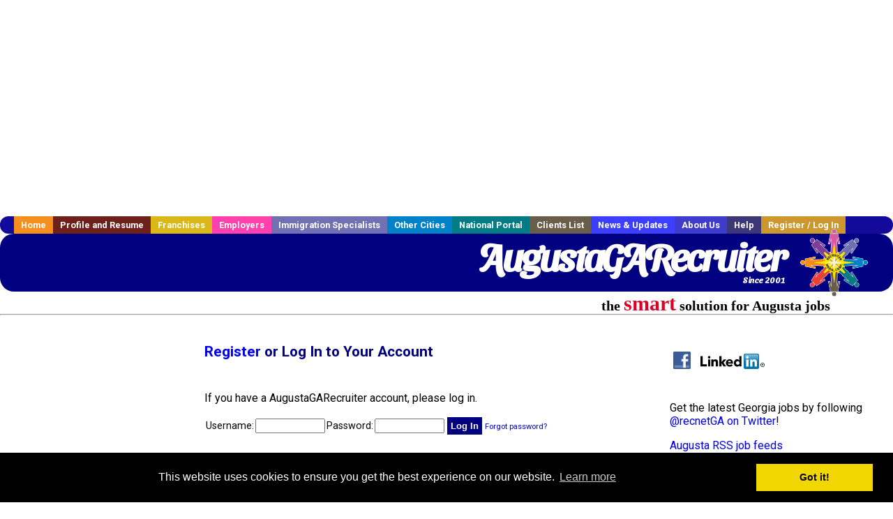

--- FILE ---
content_type: text/html; charset=UTF-8
request_url: https://www.augustagarecruiter.com/members.php?
body_size: 7544
content:
<!DOCTYPE HTML PUBLIC "-//W3C//DTD HTML 4.01 Transitional//EN">
<html>
    <head>
    <title>Augusta  Jobs, Augusta Georgia  jobs, Augusta  jobs</title>
    <meta name="keywords" content="Augusta  Jobs, Augusta Georgia  jobs, Augusta  recruiter">
    <meta name="description" content="Augusta  Jobs, Augusta Georgia  jobs, Augusta  jobs">

    <meta name="viewport" content="width=device-width, initial-scale=1, shrink-to-fit=no user-scalable=no">
    <meta name="msvalidate.01" content="4845C5E7769C6FED3C31BF6CF440F032" />

    
    <base href="/">

    <link rel="shortcut icon" href="favicon.ico" type="image/x-icon" />

        <META NAME='robots' CONTENT='all'>
        <META NAME='revisit-after' CONTENT='7 days'>
        <meta http-equiv='Content-Language' content='en-us'>
        <meta http-equiv='Content-Type' content='text/html; charset=iso-8859-1'>    <link rel="preconnect" href="https://fonts.gstatic.com">
    <link href="https://fonts.googleapis.com/css?family=Roboto:300,400,500,700,900" rel="stylesheet">
    <link href="https://fonts.googleapis.com/css2?family=Sansita+Swashed:wght@500&display=swap" rel="stylesheet">

    <link href="three_column.css?v=1" rel="stylesheet" type="text/css">

    <!--[if IE]>
    <link rel="stylesheet" type="text/css" href="three_column_ie.css" />
    <![endif]-->

    <script src="//code.jquery.com/jquery-1.11.0.min.js"></script>

    <script type='text/javascript'>
        var _gaq = _gaq || [];
        _gaq.push(['_setAccount', 'G-C11CRJY413']);
        _gaq.push(['_trackPageview']);
        (function() {
          var ga = document.createElement('script'); ga.type = 'text/javascript'; ga.async = true;
          ga.src = ('https:' == document.location.protocol ? 'https://ssl' : 'http://www') + '.google-analytics.com/ga.js';
          var s = document.getElementsByTagName('script')[0]; s.parentNode.insertBefore(ga, s);
        })();
        </script>
            <script src='https://www.google.com/recaptcha/api.js'></script>

    <link rel="stylesheet" type="text/css" href="//cdnjs.cloudflare.com/ajax/libs/cookieconsent2/3.0.3/cookieconsent.min.css" />
    <script src="//cdnjs.cloudflare.com/ajax/libs/cookieconsent2/3.0.3/cookieconsent.min.js"></script>
    <script>
        window.addEventListener("load", function(){
            window.cookieconsent.initialise({
                "palette": {
                    "popup": {
                        "background": "#000"
                    },
                    "button": {
                        "background": "#f1d600"
                    }
                }
            })});
    </script>

    <script type="text/javascript" src="https://s7.addthis.com/js/300/addthis_widget.js#pubid=ra-5b816dbe325a29b9"></script>

            <!-- auto ads from includes/head.php -->
        <script async src="//pagead2.googlesyndication.com/pagead/js/adsbygoogle.js"></script>
        <script>
            (adsbygoogle = window.adsbygoogle || []).push({
                google_ad_client: "ca-pub-5717467728757135",
                enable_page_level_ads: true
            });
        </script>
    
</head>
    <body>
                <!-- Adform Tracking Code BEGIN -->
<script type="text/javascript">
    window._adftrack = {
        pm: 569307
    };
    (function () { var s = document.createElement('script'); s.type = 'text/javascript'; s.async = true; s.src = 'https://track.adform.net/serving/scripts/trackpoint/async/'; var x = document.getElementsByTagName('script')[0]; x.parentNode.insertBefore(s, x); })();

</script>
<noscript>
    <p style="margin:0;padding:0;border:0;">
        <img src="https://track.adform.net/Serving/TrackPoint/?pm=569307" width="1" height="1" alt="" />
    </p>
</noscript>
<!-- Adform Tracking Code END -->        <div id="container">
            <div id="top_banner">
                                                                <script async src="//pagead2.googlesyndication.com/pagead/js/adsbygoogle.js"></script>
                        <!-- Responsive ads -->
                        <ins class="adsbygoogle"
                                style="display:block"
                                data-ad-client="ca-pub-5717467728757135"
                                data-ad-slot="3566965600"
                                data-ad-format="auto"
                                data-full-width-responsive="true"></ins>
                        <script>
                            (adsbygoogle = window.adsbygoogle || []).push({});
                        </script>
                            </div>
            <div id="navigation">
                	<ul>	<li class='menu-one'><a href='http://www.augustagarecruiter.com/index.php?' title='Augusta  home'>Home</a></li>	<li class='menu-two'><a href='http://www.augustagarecruiter.com/candidates.php?' title='Augusta  job seekers'>Profile and Resume</a></li>	<li class='menu-three'><a href='http://recruiternetworks.com/franchises' title='Franchises'>Franchises </a></li>	<li class='menu-four'><a href='http://www.augustagarecruiter.com/recruiters.php?' title='Augusta Employers'>Employers</a></li>	<li class='menu-five'><a href='http://www.augustagarecruiter.com/immigration-specialists.php?' title='Augusta Immigration Specialists'>Immigration Specialists</a></li>	<li class='menu-six'><a href='http://www.recruiternetworks.com?' title='Other Recruiter Networks Cities'>Other Cities</a></li>	<li class='menu-seven'><a href='http://www.recruiternetworks.com/national/members.php?' title='National Portal'>National Portal</a></li>	<li class='menu-eight'><a href='http://www.recruiternetworks.com/clients.php? '>Clients List</a></li>	<li class='menu-nine'><a href='http://www.augustagarecruiter.com/news-updates.php? '>News & Updates</a></li>	<li class='menu-ten'><a href='http://www.augustagarecruiter.com/faq.php?' title='About Us'>About Us</a></li>	<li class='menu-eleven'><a href='http://www.augustagarecruiter.com/faq.php?#faq' title='Augusta  help'>Help</a></li>	<li class='menu-twelve'><a href='http://www.augustagarecruiter.com/members.php?' title='Login to my Augusta  account'>Register / Log In</a></li>	</ul>            </div>
            <div id="masthead">
                	<hr />
	<a class='logo-box' href='https://www.AugustaGArecruiter.com/?' title='Search jobs in Augusta' id='cityname'>AugustaGARecruiter <small style='font-weight: bold'>Since 2001</small></a>
	<a href='http://www.recruiternetworks.com/' title='Recruiter Networks' id='recruiter_media_logo'>Recruiter Media, Inc.</a>
	<div id='tagline'>the <em>smart</em> solution for Augusta jobs</div>

                <div class="fb_container">
                    <div class="addthis_inline_share_toolbox"></div>
                </div>
            </div>
            <div id="content-container1">
                <div id="content-container2">
                    <div class="main-container">
                                <div class="left-column">

    <div id="section-navigation">

        <div class="block-initial block-mobile">
            <div id="mobile_google_translate_element" class="google_translate_element" style="width: auto !important;"></div>
            
        </div>
        <!---  /.block-initial  --->

                    <!-- 160x600 google banner ad -->
            <div id="ad_left_google" style="padding: 20px;">
                                                    <script async src="//pagead2.googlesyndication.com/pagead/js/adsbygoogle.js"></script>
                    <!-- Responsive ads -->
                    <ins class="adsbygoogle"
                        style="display:block"
                        data-ad-client="ca-pub-5717467728757135"
                        data-ad-slot="3566965600"
                        data-ad-format="auto"
                        data-full-width-responsive="true"></ins>
                    <script>
                        (adsbygoogle = window.adsbygoogle || []).push({});
                    </script>
                            </div>
        
        <br/>

                    <!-- 160x600 banner ad -->
            <div id="side_banner" style="text-align: center;">
                            </div>
        
    </div>

</div>
<!-- /.left column --><!-- middle column -->
<div class="middle-column">
    <div id="content">
        <div style='padding: 20px'></div>
        <!-- BEGIN TEMPLATE login_t.php -->



<h1><a href="#register">Register</a> or Log In to Your Account</h1>

<div id='div_5px_top_bottom' class="error_message"></div>

<div id='div_5px_top_bottom'>
    <p>If you have a AugustaGARecruiter account, please log in.</p>

    <form name="old_user" method="post"
          action="members.php?r=7243403">
        <table border="0" cellpadding="0" cellspacing="2">
            <tr>
                <td align="right"><span style="font-size:90%">Username: </span>
                </td>
                <td><input type="text" name="loginname" style="width:100px"/>
                </td>
                <td align="right"><span style="font-size:90%">Password: </span>
                </td>
                <td><input type="password" name="pass" style="width:100px"/>
                    <input type="hidden" name="login_tracer" value="true"/>
                    <input type="hidden" name="login_activated" value="go"/>
                    <input type="submit" name="submit" value="Log In"  class="submit" style="height: auto !important;"/>

                    <span style="font-size:70%">
                        <a href="/account_lookup.php">Forgot password?</a>
                    </span>
                                    </td>
            </tr>
        </table>
    </form>
</div>

<div id='div_5px_top_bottom'></div>

<a name="register"></a><h2>Create a New Account</h2>

<div id='div_5px_top_bottom'>

    <form name="new_user" method="post"
          action="members.php?r=5267950">
        <fieldset>
            <legend>Account Info - <font color="#FF0000">*</font> = required
            </legend>
            <table border="0" cellpadding="0" cellspacing="2">
                <tr>
                    <td align="right"><font color="#FF0000">*</font>Username:
                    </td>
                    <td><input type="text" size="20" name="signupname" value="" required/>
                    </td>
                </tr>
                <tr>
                    <td align="right"><font color="#FF0000">*</font>Password:
                    </td>
                    <td><input type="password" size="20" name="pass" required/></td>
                </tr>
                <tr>

                    <td align="right"><font color="#FF0000">*</font>Confirm
                        Password:
                    </td>
                    <td><input type="password" size="20" name="pass2" required/></td>
                </tr>
                <tr>

                    <td align="right"><font color="#FF0000">*</font>Email
                        Address:
                    </td>
                    <td><input type="email" size="20" name="email" value="" required/></td>
                </tr>
                <tr>

                    <td align="right"><font color="#FF0000">*</font>First Name:
                    </td>
                    <td>
                        <input type="text" size="20" maxlength="50" name="firstname" value="" required/>
                    </td>
                    <input type="hidden" name="middlename" value=""/>
                </tr>
                <tr>

                    <td align="right"><font color="#FF0000">*</font>Last Name:
                    </td>
                    <td>
                        <input type="text" size="20" maxlength="50" name="lastname" value="" required/>
                    </td>
                </tr>
            </table>
        </fieldset>
        <br />
        <fieldset>

            <legend>Company Info - <strong>recruiters
                    only</strong><strong> </strong></legend>
            <table border="0" cellpadding="0" cellspacing="2">
                <tr>

                    <td align="right"><font color="#FF0000">*</font>Company:
                    </td>
                    <td>
                        <input type="text" size="20" maxlength="50"
                               name="company"
                               value=""/>
                    </td>
                </tr>
                <tr>
                    <td align="right">Address:</td>
                    <td>
                        <input type="text" size="20" maxlength="60"
                               name="address"
                               value=""/>
                    </td>
                </tr>
                <tr>

                    <td align="right"><font color="#FF0000">*</font>City:</td>
                    <td>
                        <input type="text" size="20" maxlength="40" name="city"
                               value=""/>
                    </td>
                </tr>
                <tr>

                    <td align="right"><font color="#FF0000">*</font>State/Province:
                    </td>
                    <td>
                        <input type="text" size="20" maxlength="40" name="state"
                               value=""/>
                    </td>
                </tr>
                <tr>
                    <td align="right">Zip/Postal Code:</td>
                    <td>
                        <input type="text" size="20" maxlength="20" name="zip"
                               value=""/>
                    </td>
                </tr>
                <tr>
                    <td align="right">Country:</td>
                    <td>
                        <input type="text" size="20" maxlength="60"
                               name="country"
                               value=""/>
                    </td>
                </tr>
                <tr>

                    <td align="right"><font color="#FF0000">*</font>Phone:</td>
                    <td>
                        <input type="text" size="20" maxlength="25" name="phone"
                               value=""/>
                    </td>
                </tr>
                <tr>
                    <td align="right">Fax:</td>
                    <td>
                        <input type="text" size="20" maxlength="25" name="fax"
                               value=""/>
                    </td>
                </tr>
            </table>
        </fieldset>
        <br />
        <fieldset>
            <legend>Captcha - please prove you're human</legend>
            <table border="0" cellpadding="0" cellspacing="2">
                <tr valign="top">
                    <td colspan="2">
                        <div class="g-recaptcha" data-sitekey="6LcUvTMUAAAAAD0riXhGR1mEnMQBBgR2Q-pa-8tm"></div>
                    </td>
                </tr>
            </table>
        </fieldset>
        <br>
        I am a:
        <p>&nbsp;
            <input type="submit" name="usertype" value="jobseeker" class="submit" style="height: auto !important;"/>
            <input type="submit" name="usertype" value="recruiter" class="submit" style="height: auto !important;"/>
            <input type="hidden" name="signup_activated" value="go"/>
            <input type="hidden" name="login_tracer" value="true"/>
                    </p>
    </form>
    <!-- END TEMPLATE login_t.php -->
    </div>

    <div style="clear:both;"></div>

    <div id="side_banner">
        <!-- side banner -->
        
<!-- Ad::render() page='members' location='box' height='250' width='300' provider='contextweb' caller='std_lib.php:251' -->
	<div class="adcontainer location_box width_300 height_250 provider_contextweb ">

			<!-- <script type="text/javascript" src="http://ad-cdn.technoratimedia.com/00/25/74/uat_7425.js?ad_size=300x250"></script> -->
		
	</div>
<!-- /Ad::render() -->

    </div>

    <div style="clear:both;"></div>

</div>

</div>
<!--/.middle-->


<div id="right_column_container" class="right-column">
    <div id="right_column">
        <div class="block-initial block-tablet">
            <div id="web_google_translate_element" class="google_translate_element"
                 style="margin-top: 50px !important"></div>
                    </div>
        <!---  /.block-initial  --->
            


            

        

        <div id="div_5px_top_bottom">
            <ul class="social-list">
                <li class="fb-btn">
                    <a href="https://www.facebook.com/RecruiterNetworkscom-194344690585216/">
                        <img src="/FB_square.jpg" height="56" width="56" border="0" alt="Find us on Facebook">
                    </a>
                </li>
                <li>
                    <a href="http://www.linkedin.com/company/1600259">
                        <img src="/linkedin.png" border="0" alt="Find us on LinkedIn">
                    </a>
                </li>
                <li>
                                            <!-- Google+ render call -->
                        <script type="text/javascript">
                            (function () {
                                var po = document.createElement('script');
                                po.type = 'text/javascript';
                                po.async = true;
                                po.src = 'https://apis.google.com/js/plusone.js';
                                var s = document.getElementsByTagName('script')[0];
                                s.parentNode.insertBefore(po, s);
                            })();
                        </script>

                        <!-- Google+ +1 button -->
                        <g:plusone annotation="inline"></g:plusone>
                                    </li>
            </ul>

        </div>

        <div id="div_5px_top_bottom">

                            <p>
                    Get the latest Georgia jobs by following
                    <a href="http://twitter.com/recnetGA">@recnetGA on
                        Twitter</a>!
                </p>
            
            <p>
                <a href="/site-map.php?#rss">Augusta RSS job feeds</a>
            </p>

            
        </div>
        <!-- #div_5px_top_bottom -->

        <br/>
        <br/>


        <!-- 120x90 text link right column -->
        
<!-- Ad::render() page='members' location='right-sidebar' height='90' width='120' provider='google' caller='std_lib.php:521' -->
	<div class="adcontainer location_rightsidebar width_120 height_90 provider_google ">
<!-- no ad for now -->
	</div>
<!-- /Ad::render() -->

    </div>
    <!--    #right_column -->
</div>
<!-- #right_column_container --><div class="announcement-wrap" style="display: none">
    <div class="announcement-box">
        <a href="#" class="btn-close">x</a>
        <div class="news-item"><p><b>Get hired!</b>  <br><br>For September and October 2020 only, we are offering our Featured Resume service, which puts your resume in the front of the pile for recruiters, completely free!  <br><br>Use coupon code <b>FEATURE2020</b> at checkout to get this high-value offer.</p></div>    </div>
</div>

<div class="modal-backdrop" style="display: none"></div>

<script>
  jQuery('.btn-close').on('click', function () {
    jQuery('.announcement-wrap, .modal-backdrop').hide()
  })

  jQuery('html').click(function (e) {
    if (!jQuery(e.target).hasClass('.announcement-box')) {
      jQuery('.announcement-wrap, .modal-backdrop').hide()
    }
  })

  jQuery(document).ready(function () {
    if (!getCookie('visited') && window.location.host === 'www.recruitermedia.com') {
      jQuery('.announcement-wrap, .modal-backdrop').show()
      setCookie('visited', 'yes', 7)
    }
  })

  function setCookie (name, value, days) {
    var expires = ''
    if (days) {
      var date = new Date()
      date.setTime(date.getTime() + (days * 24 * 60 * 60 * 1000))
      expires = '; expires=' + date.toUTCString()
    }
    document.cookie = name + '=' + (value || '') + expires + '; path=/'
  }

  function getCookie (name) {
    var nameEQ = name + '='
    var ca = document.cookie.split(';')
    for (var i = 0; i < ca.length; i++) {
      var c = ca[i]
      while (c.charAt(0) == ' ') c = c.substring(1, c.length)
      if (c.indexOf(nameEQ) == 0) return c.substring(nameEQ.length, c.length)
    }
    return null
  }

  function eraseCookie (name) {
    document.cookie = name + '=; Path=/; Expires=Thu, 01 Jan 1970 00:00:01 GMT;'
  }

</script>

<style>
    .announcement-wrap {
        position: fixed;
        top: 0;
        right: 0;
        bottom: 0;
        left: 0;
        z-index: 9999;
        overflow: hidden;
        outline: 0;
    }

    .announcement-box {
        width: 800px;
        margin: 1.75rem auto;
        position: relative;
        height: auto;
        background: #e97c00;
        overflow-x: hidden;
        overflow-y: scroll;
        max-height: 80%;
    }

    .announcement-box .news-item {
        margin: 10px;
        padding: 10px;
    }

    .announcement-box p {
        padding: 5px;
        margin: 0;
        text-align: left;
        font-size: 23px;
        color: white;
    }

    @media (max-width: 700px) {
        .announcement-box {
            width: 90% !important;
            margin: 20px auto !important;
            padding: 5px;
        }

        .announcement-box p {
            font-size: 14px;
        }
    }

    .announcement-box .btn-close {
        position: absolute;
        right: 10px;
        top: 2px;
        font-size: 1.5rem;
        color: #000;
        opacity: .5;
    }

    .announcement-box img {
        max-width: 100%;
    }

    .modal-backdrop {
        position: fixed;
        top: 0;
        right: 0;
        bottom: 0;
        left: 0;
        z-index: 1040;
        background-color: rgba(0, 0, 0, 0.2);
    }

    .announcement-box p:blank, .announcement-box p:empty {
        display: none;
    }
</style>
</div>
<!-- /.main-container -->
<div id="footer" class="footer-box">
    <div class="footer-container">
        <div class="widget-wrapper clearfix">
            <div class="footer-widget">
                <p class="footer-title">
                    <strong>
                        <a href="/candidates.php?"
                           title="Augusta job seekers">JOB SEEKERS</a></strong>
                </p>
                <ul>
                    <li>
                        <a href="/job_search.php?"
                           title="Search Augusta jobs">Search Augusta                            jobs</a>
                    </li>
                    <li>
                        <a href="/resume_info.php?linktype=jobseeker"
                           title="Post your Augusta resume">Post your resume</a>
                    </li>
                    <li>
                        <a href="/agents_load.php?linktype=jobseeker"
                           title="Email Augusta job alters">Email job alerts</a>
                    </li>
                    <li>
                        <a href="/members.php?linktype=jobseeker"
                           title="Log in to Augusta Recruiter">Register</a> / <a
                                href="/members.php?linktype=jobseeker" class="submenu">Log in</a>
                    </li>
                </ul>

            </div>

            <div class="footer-widget">
                <p class="footer-title">
                    <strong><a href="/recruiters.php?"
                               title="Augusta employers">EMPLOYERS</a></strong>
                </p>
                <ul>
                    <li>
                        <a href="/job_prices.php?"
                           title="Post Augusta jobs">Post
                            jobs</a>
                    </li>
                    <li>
                        <a href="/resume_search.php?"
                           title="Augusta Recruiter - search resumes">Search resumes</a>
                    </li>
                    <li>
                        <a href="/agents_load.php?linktype=recruiter"
                           title="Email Augusta job alters">Email resume alerts</a>
                    </li>
                    <li>
                        <a href="/advertise.php?"
                           title="Augusta Recruiter banner ads">Advertise</a>
                    </li>
                </ul>

            </div>

            <div class="footer-widget">
                <p class="footer-title">
                    <strong><a href="/immigration-specialists.php?"
                               title="Augusta employers">IMMIGRATION SPECIALISTS</a></strong>
                </p>
                <ul>
                    <li>
                        <a href="/job_prices.php?"
                           title="Post Augusta jobs">Post jobs</a>
                    </li>
                    <li>
                        <a href="/immigration-specialists.php#faq-section"
                           title="Augusta Immigration Questions and Answers">Immigration FAQs</a>
                    </li>
                    <li>
                        <a href="/immigration-specialists.php?"
                           title="Post Augusta jobs">Learn more</a>
                    </li>
                </ul>
            </div>

            <div class="footer-widget">
                <p class="footer-title">
                    <strong>MORE</strong>
                </p>
                <ul>
                    <li>
                        <a href="/faq.php?" title="Augusta Recruiter FAQ">FAQ</a>
                    </li>
                    <li>
                        <a href="/contact.php?"
                           title="Augusta Recruiter contact">Contact
                            us</a>
                    </li>
                    <li>
                        <a href="/site-map.php?"
                           title="Augusta Recruiter sitemap">Sitemap</a>
                    </li>
                    <li>
                        <a href="faq.php?#legalterms"
                           title="Augusta Recruiter legal">Legal</a>
                    </li>
                    <li>
                        <a href="faq.php?#privacy"
                           title="Augusta Recruiter privacy">Privacy</a>
                    </li>
                </ul>
            </div>

            <div class="footer-widget">
                <p class="footer-title">
                    <strong>NEARBY CITIES</strong>
                </p>
                <a href='http://www.Athensrecruiter.com?' class='submenu'>Athens, GA Jobs</a><br /><a href='http://www.Columbiarecruiter.com?' class='submenu'>Columbia, SC Jobs</a><br /><a href='http://www.GreenvilleSCrecruiter.com?' class='submenu'>Greenville, SC Jobs</a><br />            </div>
        </div>

        <div id="footer_nav" class="footer-nav">

            <p>
                <a href="/?">Home</a> &nbsp; &nbsp;
                <a href="/candidates.php?">Profile and Resume</a> &nbsp; &nbsp;
                <a href="/job_search.php?">Browse Jobs</a> &nbsp; &nbsp;
                <a href="/recruiters.php?">Employers</a> &nbsp; &nbsp;
                <a href="http://www.recruiternetworks.com">Other Cities</a> &nbsp;
                <a href="http://www.recruiternetworks.com/clients.php">Clients List</a> &nbsp;&nbsp;
                <a href="/faq.php?">About Us</a> &nbsp; &nbsp;
                <a href="/contact.php?">Contact Us</a> &nbsp; &nbsp;
                <a href="/faq.php?#faq">Help</a> &nbsp; &nbsp;
                <a href="/faq.php?#legalterms">Terms of Use</a> &nbsp; &nbsp;
                <a href="/members.php?">Register / Log In</a>
            </p>

            <div style="text-align:center;">

                <p>
                    Copyright &copy; 2001 - 2026 <a href='http://www.recruitermedia.com' class='submenu'>Recruiter Media Corporation</a> - <a href='/index.php?' title='Augusta jobs' class='submenu'>Augusta Jobs</a><br />                    
		<style>
			div.authorizeNetSealWrapper {
				display: flex;
				align-items: center;
				justify-content: center;
			}
			
			div.authorizeNetSealWrapper .AuthorizeNetSeal {
				width: 50%;
			}
		</style>
		<div class='authorizeNetSealWrapper'>
			<!-- (c) 2005, 2018. Authorize.Net is a registered trademark of CyberSource Corporation --> <div class="AuthorizeNetSeal"> <script type="text/javascript" language="javascript">var ANS_customer_id="728a80ca-dde8-41ec-ae33-9dd889c8d003";</script> <script type="text/javascript" language="javascript" src="//verify.authorize.net:443/anetseal/seal.js" ></script> </div>
		</div>
	                </p>

                <div id="bottom_banner">
                    
<!-- Ad::render() page='members' location='leaderboard-bottom' height='90' width='728' provider='contextweb' caller='std_lib.php:251' -->
	<div class="adcontainer location_leaderboardbottom width_728 height_90 provider_contextweb ">

			<!-- <script type="text/javascript" src="http://ad-cdn.technoratimedia.com/00/25/74/uat_7425.js?ad_size=728x90"></script> -->
		
	</div>
<!-- /Ad::render() -->

                </div>

                <!-- 728x15 footer text links -->
                
<!-- Ad::render() page='members' location='footer' height='15' width='728' provider='google' caller='std_lib.php:526' -->
	<div class="adcontainer location_footer width_728 height_15 provider_google ">
<!-- no ad for now -->
	</div>
<!-- /Ad::render() -->


            </div>

        </div>
        <!-- #footer_nav -->
    </div>
</div>
<!-- #footer -->


</div>
<!-- #content-container2 -->
</div>
<!-- #content-container1 -->

</div>
<!-- #container -->

<!-- Kontera ContentLink(TM);-->
<div class="google-lang-box" style="padding-top:65px;">
    <script type="text/javascript">
        function setCookie(name,value,days) {
            var expires = "";
            if (days) {
                var date = new Date();
                date.setTime(date.getTime() + (days*24*60*60*1000));
                expires = "; expires=" + date.toUTCString();
            }
            document.cookie = name + "=" + (value || "")  + expires + "; path=/";
        }
        function getCookie(name) {
            var nameEQ = name + "=";
            var ca = document.cookie.split(';');
            for(var i=0;i < ca.length;i++) {
                var c = ca[i];
                while (c.charAt(0)==' ') c = c.substring(1,c.length);
                if (c.indexOf(nameEQ) == 0) return c.substring(nameEQ.length,c.length);
            }
            return null;
        }

        function googleTranslateElementInit() {
            var googleTranslationLanguage = getCookie("googtrans");
            var googleTranslationOptOut = getCookie("googtransopt");

            if ((googleTranslationLanguage == null && googleTranslationOptOut == null) || getParameterByName('lang')) {
                var users_language = "en";

                setCookie("googtrans","/en/"+users_language,"1969-12-31T23:59:59.000Z");
                new google.translate.TranslateElement({pageLanguage: 'en', layout: google.translate.TranslateElement.InlineLayout.SIMPLE, gaTrack: true, gaId: 'UA-18070549-2'}, getGoogleTranslateElement());
            }
            else {
                new google.translate.TranslateElement({pageLanguage: 'en', layout: google.translate.TranslateElement.InlineLayout.SIMPLE, gaTrack: true, gaId: 'UA-18070549-2'}, getGoogleTranslateElement());
            }
        }

        function getParameterByName(variable) {
            var query = window.location.search.substring(1);
            var vars = query.split("&");
            for (var i=0;i<vars.length;i++) {
                var pair = vars[i].split("=");
                if(pair[0] == variable){return pair[1];}
            }
            return(false);
        }

        function isMobile() {
            return /Android|webOS|iPhone|iPad|iPod|BlackBerry|IEMobile|Opera Mini/i.test(navigator.userAgent);
        }

        function getGoogleTranslateElement() {
            return isMobile() ? "mobile_google_translate_element" : "web_google_translate_element";
        }
    </script><script type="text/javascript" src="//translate.google.com/translate_a/element.js?cb=googleTranslateElementInit"></script>
</div>

<style>
    .google_translate_element {
        padding-top: 15px !important;
        margin: 0 auto !important;
    }
</style></body>

</html>

<!-- Page generated at 2026-01-26 10:36:52 -->

<!-- /footer.php -->

--- FILE ---
content_type: text/html; charset=utf-8
request_url: https://www.google.com/recaptcha/api2/anchor?ar=1&k=6LcUvTMUAAAAAD0riXhGR1mEnMQBBgR2Q-pa-8tm&co=aHR0cHM6Ly93d3cuYXVndXN0YWdhcmVjcnVpdGVyLmNvbTo0NDM.&hl=en&v=N67nZn4AqZkNcbeMu4prBgzg&size=normal&anchor-ms=20000&execute-ms=30000&cb=mhd3mhqieq8y
body_size: 49471
content:
<!DOCTYPE HTML><html dir="ltr" lang="en"><head><meta http-equiv="Content-Type" content="text/html; charset=UTF-8">
<meta http-equiv="X-UA-Compatible" content="IE=edge">
<title>reCAPTCHA</title>
<style type="text/css">
/* cyrillic-ext */
@font-face {
  font-family: 'Roboto';
  font-style: normal;
  font-weight: 400;
  font-stretch: 100%;
  src: url(//fonts.gstatic.com/s/roboto/v48/KFO7CnqEu92Fr1ME7kSn66aGLdTylUAMa3GUBHMdazTgWw.woff2) format('woff2');
  unicode-range: U+0460-052F, U+1C80-1C8A, U+20B4, U+2DE0-2DFF, U+A640-A69F, U+FE2E-FE2F;
}
/* cyrillic */
@font-face {
  font-family: 'Roboto';
  font-style: normal;
  font-weight: 400;
  font-stretch: 100%;
  src: url(//fonts.gstatic.com/s/roboto/v48/KFO7CnqEu92Fr1ME7kSn66aGLdTylUAMa3iUBHMdazTgWw.woff2) format('woff2');
  unicode-range: U+0301, U+0400-045F, U+0490-0491, U+04B0-04B1, U+2116;
}
/* greek-ext */
@font-face {
  font-family: 'Roboto';
  font-style: normal;
  font-weight: 400;
  font-stretch: 100%;
  src: url(//fonts.gstatic.com/s/roboto/v48/KFO7CnqEu92Fr1ME7kSn66aGLdTylUAMa3CUBHMdazTgWw.woff2) format('woff2');
  unicode-range: U+1F00-1FFF;
}
/* greek */
@font-face {
  font-family: 'Roboto';
  font-style: normal;
  font-weight: 400;
  font-stretch: 100%;
  src: url(//fonts.gstatic.com/s/roboto/v48/KFO7CnqEu92Fr1ME7kSn66aGLdTylUAMa3-UBHMdazTgWw.woff2) format('woff2');
  unicode-range: U+0370-0377, U+037A-037F, U+0384-038A, U+038C, U+038E-03A1, U+03A3-03FF;
}
/* math */
@font-face {
  font-family: 'Roboto';
  font-style: normal;
  font-weight: 400;
  font-stretch: 100%;
  src: url(//fonts.gstatic.com/s/roboto/v48/KFO7CnqEu92Fr1ME7kSn66aGLdTylUAMawCUBHMdazTgWw.woff2) format('woff2');
  unicode-range: U+0302-0303, U+0305, U+0307-0308, U+0310, U+0312, U+0315, U+031A, U+0326-0327, U+032C, U+032F-0330, U+0332-0333, U+0338, U+033A, U+0346, U+034D, U+0391-03A1, U+03A3-03A9, U+03B1-03C9, U+03D1, U+03D5-03D6, U+03F0-03F1, U+03F4-03F5, U+2016-2017, U+2034-2038, U+203C, U+2040, U+2043, U+2047, U+2050, U+2057, U+205F, U+2070-2071, U+2074-208E, U+2090-209C, U+20D0-20DC, U+20E1, U+20E5-20EF, U+2100-2112, U+2114-2115, U+2117-2121, U+2123-214F, U+2190, U+2192, U+2194-21AE, U+21B0-21E5, U+21F1-21F2, U+21F4-2211, U+2213-2214, U+2216-22FF, U+2308-230B, U+2310, U+2319, U+231C-2321, U+2336-237A, U+237C, U+2395, U+239B-23B7, U+23D0, U+23DC-23E1, U+2474-2475, U+25AF, U+25B3, U+25B7, U+25BD, U+25C1, U+25CA, U+25CC, U+25FB, U+266D-266F, U+27C0-27FF, U+2900-2AFF, U+2B0E-2B11, U+2B30-2B4C, U+2BFE, U+3030, U+FF5B, U+FF5D, U+1D400-1D7FF, U+1EE00-1EEFF;
}
/* symbols */
@font-face {
  font-family: 'Roboto';
  font-style: normal;
  font-weight: 400;
  font-stretch: 100%;
  src: url(//fonts.gstatic.com/s/roboto/v48/KFO7CnqEu92Fr1ME7kSn66aGLdTylUAMaxKUBHMdazTgWw.woff2) format('woff2');
  unicode-range: U+0001-000C, U+000E-001F, U+007F-009F, U+20DD-20E0, U+20E2-20E4, U+2150-218F, U+2190, U+2192, U+2194-2199, U+21AF, U+21E6-21F0, U+21F3, U+2218-2219, U+2299, U+22C4-22C6, U+2300-243F, U+2440-244A, U+2460-24FF, U+25A0-27BF, U+2800-28FF, U+2921-2922, U+2981, U+29BF, U+29EB, U+2B00-2BFF, U+4DC0-4DFF, U+FFF9-FFFB, U+10140-1018E, U+10190-1019C, U+101A0, U+101D0-101FD, U+102E0-102FB, U+10E60-10E7E, U+1D2C0-1D2D3, U+1D2E0-1D37F, U+1F000-1F0FF, U+1F100-1F1AD, U+1F1E6-1F1FF, U+1F30D-1F30F, U+1F315, U+1F31C, U+1F31E, U+1F320-1F32C, U+1F336, U+1F378, U+1F37D, U+1F382, U+1F393-1F39F, U+1F3A7-1F3A8, U+1F3AC-1F3AF, U+1F3C2, U+1F3C4-1F3C6, U+1F3CA-1F3CE, U+1F3D4-1F3E0, U+1F3ED, U+1F3F1-1F3F3, U+1F3F5-1F3F7, U+1F408, U+1F415, U+1F41F, U+1F426, U+1F43F, U+1F441-1F442, U+1F444, U+1F446-1F449, U+1F44C-1F44E, U+1F453, U+1F46A, U+1F47D, U+1F4A3, U+1F4B0, U+1F4B3, U+1F4B9, U+1F4BB, U+1F4BF, U+1F4C8-1F4CB, U+1F4D6, U+1F4DA, U+1F4DF, U+1F4E3-1F4E6, U+1F4EA-1F4ED, U+1F4F7, U+1F4F9-1F4FB, U+1F4FD-1F4FE, U+1F503, U+1F507-1F50B, U+1F50D, U+1F512-1F513, U+1F53E-1F54A, U+1F54F-1F5FA, U+1F610, U+1F650-1F67F, U+1F687, U+1F68D, U+1F691, U+1F694, U+1F698, U+1F6AD, U+1F6B2, U+1F6B9-1F6BA, U+1F6BC, U+1F6C6-1F6CF, U+1F6D3-1F6D7, U+1F6E0-1F6EA, U+1F6F0-1F6F3, U+1F6F7-1F6FC, U+1F700-1F7FF, U+1F800-1F80B, U+1F810-1F847, U+1F850-1F859, U+1F860-1F887, U+1F890-1F8AD, U+1F8B0-1F8BB, U+1F8C0-1F8C1, U+1F900-1F90B, U+1F93B, U+1F946, U+1F984, U+1F996, U+1F9E9, U+1FA00-1FA6F, U+1FA70-1FA7C, U+1FA80-1FA89, U+1FA8F-1FAC6, U+1FACE-1FADC, U+1FADF-1FAE9, U+1FAF0-1FAF8, U+1FB00-1FBFF;
}
/* vietnamese */
@font-face {
  font-family: 'Roboto';
  font-style: normal;
  font-weight: 400;
  font-stretch: 100%;
  src: url(//fonts.gstatic.com/s/roboto/v48/KFO7CnqEu92Fr1ME7kSn66aGLdTylUAMa3OUBHMdazTgWw.woff2) format('woff2');
  unicode-range: U+0102-0103, U+0110-0111, U+0128-0129, U+0168-0169, U+01A0-01A1, U+01AF-01B0, U+0300-0301, U+0303-0304, U+0308-0309, U+0323, U+0329, U+1EA0-1EF9, U+20AB;
}
/* latin-ext */
@font-face {
  font-family: 'Roboto';
  font-style: normal;
  font-weight: 400;
  font-stretch: 100%;
  src: url(//fonts.gstatic.com/s/roboto/v48/KFO7CnqEu92Fr1ME7kSn66aGLdTylUAMa3KUBHMdazTgWw.woff2) format('woff2');
  unicode-range: U+0100-02BA, U+02BD-02C5, U+02C7-02CC, U+02CE-02D7, U+02DD-02FF, U+0304, U+0308, U+0329, U+1D00-1DBF, U+1E00-1E9F, U+1EF2-1EFF, U+2020, U+20A0-20AB, U+20AD-20C0, U+2113, U+2C60-2C7F, U+A720-A7FF;
}
/* latin */
@font-face {
  font-family: 'Roboto';
  font-style: normal;
  font-weight: 400;
  font-stretch: 100%;
  src: url(//fonts.gstatic.com/s/roboto/v48/KFO7CnqEu92Fr1ME7kSn66aGLdTylUAMa3yUBHMdazQ.woff2) format('woff2');
  unicode-range: U+0000-00FF, U+0131, U+0152-0153, U+02BB-02BC, U+02C6, U+02DA, U+02DC, U+0304, U+0308, U+0329, U+2000-206F, U+20AC, U+2122, U+2191, U+2193, U+2212, U+2215, U+FEFF, U+FFFD;
}
/* cyrillic-ext */
@font-face {
  font-family: 'Roboto';
  font-style: normal;
  font-weight: 500;
  font-stretch: 100%;
  src: url(//fonts.gstatic.com/s/roboto/v48/KFO7CnqEu92Fr1ME7kSn66aGLdTylUAMa3GUBHMdazTgWw.woff2) format('woff2');
  unicode-range: U+0460-052F, U+1C80-1C8A, U+20B4, U+2DE0-2DFF, U+A640-A69F, U+FE2E-FE2F;
}
/* cyrillic */
@font-face {
  font-family: 'Roboto';
  font-style: normal;
  font-weight: 500;
  font-stretch: 100%;
  src: url(//fonts.gstatic.com/s/roboto/v48/KFO7CnqEu92Fr1ME7kSn66aGLdTylUAMa3iUBHMdazTgWw.woff2) format('woff2');
  unicode-range: U+0301, U+0400-045F, U+0490-0491, U+04B0-04B1, U+2116;
}
/* greek-ext */
@font-face {
  font-family: 'Roboto';
  font-style: normal;
  font-weight: 500;
  font-stretch: 100%;
  src: url(//fonts.gstatic.com/s/roboto/v48/KFO7CnqEu92Fr1ME7kSn66aGLdTylUAMa3CUBHMdazTgWw.woff2) format('woff2');
  unicode-range: U+1F00-1FFF;
}
/* greek */
@font-face {
  font-family: 'Roboto';
  font-style: normal;
  font-weight: 500;
  font-stretch: 100%;
  src: url(//fonts.gstatic.com/s/roboto/v48/KFO7CnqEu92Fr1ME7kSn66aGLdTylUAMa3-UBHMdazTgWw.woff2) format('woff2');
  unicode-range: U+0370-0377, U+037A-037F, U+0384-038A, U+038C, U+038E-03A1, U+03A3-03FF;
}
/* math */
@font-face {
  font-family: 'Roboto';
  font-style: normal;
  font-weight: 500;
  font-stretch: 100%;
  src: url(//fonts.gstatic.com/s/roboto/v48/KFO7CnqEu92Fr1ME7kSn66aGLdTylUAMawCUBHMdazTgWw.woff2) format('woff2');
  unicode-range: U+0302-0303, U+0305, U+0307-0308, U+0310, U+0312, U+0315, U+031A, U+0326-0327, U+032C, U+032F-0330, U+0332-0333, U+0338, U+033A, U+0346, U+034D, U+0391-03A1, U+03A3-03A9, U+03B1-03C9, U+03D1, U+03D5-03D6, U+03F0-03F1, U+03F4-03F5, U+2016-2017, U+2034-2038, U+203C, U+2040, U+2043, U+2047, U+2050, U+2057, U+205F, U+2070-2071, U+2074-208E, U+2090-209C, U+20D0-20DC, U+20E1, U+20E5-20EF, U+2100-2112, U+2114-2115, U+2117-2121, U+2123-214F, U+2190, U+2192, U+2194-21AE, U+21B0-21E5, U+21F1-21F2, U+21F4-2211, U+2213-2214, U+2216-22FF, U+2308-230B, U+2310, U+2319, U+231C-2321, U+2336-237A, U+237C, U+2395, U+239B-23B7, U+23D0, U+23DC-23E1, U+2474-2475, U+25AF, U+25B3, U+25B7, U+25BD, U+25C1, U+25CA, U+25CC, U+25FB, U+266D-266F, U+27C0-27FF, U+2900-2AFF, U+2B0E-2B11, U+2B30-2B4C, U+2BFE, U+3030, U+FF5B, U+FF5D, U+1D400-1D7FF, U+1EE00-1EEFF;
}
/* symbols */
@font-face {
  font-family: 'Roboto';
  font-style: normal;
  font-weight: 500;
  font-stretch: 100%;
  src: url(//fonts.gstatic.com/s/roboto/v48/KFO7CnqEu92Fr1ME7kSn66aGLdTylUAMaxKUBHMdazTgWw.woff2) format('woff2');
  unicode-range: U+0001-000C, U+000E-001F, U+007F-009F, U+20DD-20E0, U+20E2-20E4, U+2150-218F, U+2190, U+2192, U+2194-2199, U+21AF, U+21E6-21F0, U+21F3, U+2218-2219, U+2299, U+22C4-22C6, U+2300-243F, U+2440-244A, U+2460-24FF, U+25A0-27BF, U+2800-28FF, U+2921-2922, U+2981, U+29BF, U+29EB, U+2B00-2BFF, U+4DC0-4DFF, U+FFF9-FFFB, U+10140-1018E, U+10190-1019C, U+101A0, U+101D0-101FD, U+102E0-102FB, U+10E60-10E7E, U+1D2C0-1D2D3, U+1D2E0-1D37F, U+1F000-1F0FF, U+1F100-1F1AD, U+1F1E6-1F1FF, U+1F30D-1F30F, U+1F315, U+1F31C, U+1F31E, U+1F320-1F32C, U+1F336, U+1F378, U+1F37D, U+1F382, U+1F393-1F39F, U+1F3A7-1F3A8, U+1F3AC-1F3AF, U+1F3C2, U+1F3C4-1F3C6, U+1F3CA-1F3CE, U+1F3D4-1F3E0, U+1F3ED, U+1F3F1-1F3F3, U+1F3F5-1F3F7, U+1F408, U+1F415, U+1F41F, U+1F426, U+1F43F, U+1F441-1F442, U+1F444, U+1F446-1F449, U+1F44C-1F44E, U+1F453, U+1F46A, U+1F47D, U+1F4A3, U+1F4B0, U+1F4B3, U+1F4B9, U+1F4BB, U+1F4BF, U+1F4C8-1F4CB, U+1F4D6, U+1F4DA, U+1F4DF, U+1F4E3-1F4E6, U+1F4EA-1F4ED, U+1F4F7, U+1F4F9-1F4FB, U+1F4FD-1F4FE, U+1F503, U+1F507-1F50B, U+1F50D, U+1F512-1F513, U+1F53E-1F54A, U+1F54F-1F5FA, U+1F610, U+1F650-1F67F, U+1F687, U+1F68D, U+1F691, U+1F694, U+1F698, U+1F6AD, U+1F6B2, U+1F6B9-1F6BA, U+1F6BC, U+1F6C6-1F6CF, U+1F6D3-1F6D7, U+1F6E0-1F6EA, U+1F6F0-1F6F3, U+1F6F7-1F6FC, U+1F700-1F7FF, U+1F800-1F80B, U+1F810-1F847, U+1F850-1F859, U+1F860-1F887, U+1F890-1F8AD, U+1F8B0-1F8BB, U+1F8C0-1F8C1, U+1F900-1F90B, U+1F93B, U+1F946, U+1F984, U+1F996, U+1F9E9, U+1FA00-1FA6F, U+1FA70-1FA7C, U+1FA80-1FA89, U+1FA8F-1FAC6, U+1FACE-1FADC, U+1FADF-1FAE9, U+1FAF0-1FAF8, U+1FB00-1FBFF;
}
/* vietnamese */
@font-face {
  font-family: 'Roboto';
  font-style: normal;
  font-weight: 500;
  font-stretch: 100%;
  src: url(//fonts.gstatic.com/s/roboto/v48/KFO7CnqEu92Fr1ME7kSn66aGLdTylUAMa3OUBHMdazTgWw.woff2) format('woff2');
  unicode-range: U+0102-0103, U+0110-0111, U+0128-0129, U+0168-0169, U+01A0-01A1, U+01AF-01B0, U+0300-0301, U+0303-0304, U+0308-0309, U+0323, U+0329, U+1EA0-1EF9, U+20AB;
}
/* latin-ext */
@font-face {
  font-family: 'Roboto';
  font-style: normal;
  font-weight: 500;
  font-stretch: 100%;
  src: url(//fonts.gstatic.com/s/roboto/v48/KFO7CnqEu92Fr1ME7kSn66aGLdTylUAMa3KUBHMdazTgWw.woff2) format('woff2');
  unicode-range: U+0100-02BA, U+02BD-02C5, U+02C7-02CC, U+02CE-02D7, U+02DD-02FF, U+0304, U+0308, U+0329, U+1D00-1DBF, U+1E00-1E9F, U+1EF2-1EFF, U+2020, U+20A0-20AB, U+20AD-20C0, U+2113, U+2C60-2C7F, U+A720-A7FF;
}
/* latin */
@font-face {
  font-family: 'Roboto';
  font-style: normal;
  font-weight: 500;
  font-stretch: 100%;
  src: url(//fonts.gstatic.com/s/roboto/v48/KFO7CnqEu92Fr1ME7kSn66aGLdTylUAMa3yUBHMdazQ.woff2) format('woff2');
  unicode-range: U+0000-00FF, U+0131, U+0152-0153, U+02BB-02BC, U+02C6, U+02DA, U+02DC, U+0304, U+0308, U+0329, U+2000-206F, U+20AC, U+2122, U+2191, U+2193, U+2212, U+2215, U+FEFF, U+FFFD;
}
/* cyrillic-ext */
@font-face {
  font-family: 'Roboto';
  font-style: normal;
  font-weight: 900;
  font-stretch: 100%;
  src: url(//fonts.gstatic.com/s/roboto/v48/KFO7CnqEu92Fr1ME7kSn66aGLdTylUAMa3GUBHMdazTgWw.woff2) format('woff2');
  unicode-range: U+0460-052F, U+1C80-1C8A, U+20B4, U+2DE0-2DFF, U+A640-A69F, U+FE2E-FE2F;
}
/* cyrillic */
@font-face {
  font-family: 'Roboto';
  font-style: normal;
  font-weight: 900;
  font-stretch: 100%;
  src: url(//fonts.gstatic.com/s/roboto/v48/KFO7CnqEu92Fr1ME7kSn66aGLdTylUAMa3iUBHMdazTgWw.woff2) format('woff2');
  unicode-range: U+0301, U+0400-045F, U+0490-0491, U+04B0-04B1, U+2116;
}
/* greek-ext */
@font-face {
  font-family: 'Roboto';
  font-style: normal;
  font-weight: 900;
  font-stretch: 100%;
  src: url(//fonts.gstatic.com/s/roboto/v48/KFO7CnqEu92Fr1ME7kSn66aGLdTylUAMa3CUBHMdazTgWw.woff2) format('woff2');
  unicode-range: U+1F00-1FFF;
}
/* greek */
@font-face {
  font-family: 'Roboto';
  font-style: normal;
  font-weight: 900;
  font-stretch: 100%;
  src: url(//fonts.gstatic.com/s/roboto/v48/KFO7CnqEu92Fr1ME7kSn66aGLdTylUAMa3-UBHMdazTgWw.woff2) format('woff2');
  unicode-range: U+0370-0377, U+037A-037F, U+0384-038A, U+038C, U+038E-03A1, U+03A3-03FF;
}
/* math */
@font-face {
  font-family: 'Roboto';
  font-style: normal;
  font-weight: 900;
  font-stretch: 100%;
  src: url(//fonts.gstatic.com/s/roboto/v48/KFO7CnqEu92Fr1ME7kSn66aGLdTylUAMawCUBHMdazTgWw.woff2) format('woff2');
  unicode-range: U+0302-0303, U+0305, U+0307-0308, U+0310, U+0312, U+0315, U+031A, U+0326-0327, U+032C, U+032F-0330, U+0332-0333, U+0338, U+033A, U+0346, U+034D, U+0391-03A1, U+03A3-03A9, U+03B1-03C9, U+03D1, U+03D5-03D6, U+03F0-03F1, U+03F4-03F5, U+2016-2017, U+2034-2038, U+203C, U+2040, U+2043, U+2047, U+2050, U+2057, U+205F, U+2070-2071, U+2074-208E, U+2090-209C, U+20D0-20DC, U+20E1, U+20E5-20EF, U+2100-2112, U+2114-2115, U+2117-2121, U+2123-214F, U+2190, U+2192, U+2194-21AE, U+21B0-21E5, U+21F1-21F2, U+21F4-2211, U+2213-2214, U+2216-22FF, U+2308-230B, U+2310, U+2319, U+231C-2321, U+2336-237A, U+237C, U+2395, U+239B-23B7, U+23D0, U+23DC-23E1, U+2474-2475, U+25AF, U+25B3, U+25B7, U+25BD, U+25C1, U+25CA, U+25CC, U+25FB, U+266D-266F, U+27C0-27FF, U+2900-2AFF, U+2B0E-2B11, U+2B30-2B4C, U+2BFE, U+3030, U+FF5B, U+FF5D, U+1D400-1D7FF, U+1EE00-1EEFF;
}
/* symbols */
@font-face {
  font-family: 'Roboto';
  font-style: normal;
  font-weight: 900;
  font-stretch: 100%;
  src: url(//fonts.gstatic.com/s/roboto/v48/KFO7CnqEu92Fr1ME7kSn66aGLdTylUAMaxKUBHMdazTgWw.woff2) format('woff2');
  unicode-range: U+0001-000C, U+000E-001F, U+007F-009F, U+20DD-20E0, U+20E2-20E4, U+2150-218F, U+2190, U+2192, U+2194-2199, U+21AF, U+21E6-21F0, U+21F3, U+2218-2219, U+2299, U+22C4-22C6, U+2300-243F, U+2440-244A, U+2460-24FF, U+25A0-27BF, U+2800-28FF, U+2921-2922, U+2981, U+29BF, U+29EB, U+2B00-2BFF, U+4DC0-4DFF, U+FFF9-FFFB, U+10140-1018E, U+10190-1019C, U+101A0, U+101D0-101FD, U+102E0-102FB, U+10E60-10E7E, U+1D2C0-1D2D3, U+1D2E0-1D37F, U+1F000-1F0FF, U+1F100-1F1AD, U+1F1E6-1F1FF, U+1F30D-1F30F, U+1F315, U+1F31C, U+1F31E, U+1F320-1F32C, U+1F336, U+1F378, U+1F37D, U+1F382, U+1F393-1F39F, U+1F3A7-1F3A8, U+1F3AC-1F3AF, U+1F3C2, U+1F3C4-1F3C6, U+1F3CA-1F3CE, U+1F3D4-1F3E0, U+1F3ED, U+1F3F1-1F3F3, U+1F3F5-1F3F7, U+1F408, U+1F415, U+1F41F, U+1F426, U+1F43F, U+1F441-1F442, U+1F444, U+1F446-1F449, U+1F44C-1F44E, U+1F453, U+1F46A, U+1F47D, U+1F4A3, U+1F4B0, U+1F4B3, U+1F4B9, U+1F4BB, U+1F4BF, U+1F4C8-1F4CB, U+1F4D6, U+1F4DA, U+1F4DF, U+1F4E3-1F4E6, U+1F4EA-1F4ED, U+1F4F7, U+1F4F9-1F4FB, U+1F4FD-1F4FE, U+1F503, U+1F507-1F50B, U+1F50D, U+1F512-1F513, U+1F53E-1F54A, U+1F54F-1F5FA, U+1F610, U+1F650-1F67F, U+1F687, U+1F68D, U+1F691, U+1F694, U+1F698, U+1F6AD, U+1F6B2, U+1F6B9-1F6BA, U+1F6BC, U+1F6C6-1F6CF, U+1F6D3-1F6D7, U+1F6E0-1F6EA, U+1F6F0-1F6F3, U+1F6F7-1F6FC, U+1F700-1F7FF, U+1F800-1F80B, U+1F810-1F847, U+1F850-1F859, U+1F860-1F887, U+1F890-1F8AD, U+1F8B0-1F8BB, U+1F8C0-1F8C1, U+1F900-1F90B, U+1F93B, U+1F946, U+1F984, U+1F996, U+1F9E9, U+1FA00-1FA6F, U+1FA70-1FA7C, U+1FA80-1FA89, U+1FA8F-1FAC6, U+1FACE-1FADC, U+1FADF-1FAE9, U+1FAF0-1FAF8, U+1FB00-1FBFF;
}
/* vietnamese */
@font-face {
  font-family: 'Roboto';
  font-style: normal;
  font-weight: 900;
  font-stretch: 100%;
  src: url(//fonts.gstatic.com/s/roboto/v48/KFO7CnqEu92Fr1ME7kSn66aGLdTylUAMa3OUBHMdazTgWw.woff2) format('woff2');
  unicode-range: U+0102-0103, U+0110-0111, U+0128-0129, U+0168-0169, U+01A0-01A1, U+01AF-01B0, U+0300-0301, U+0303-0304, U+0308-0309, U+0323, U+0329, U+1EA0-1EF9, U+20AB;
}
/* latin-ext */
@font-face {
  font-family: 'Roboto';
  font-style: normal;
  font-weight: 900;
  font-stretch: 100%;
  src: url(//fonts.gstatic.com/s/roboto/v48/KFO7CnqEu92Fr1ME7kSn66aGLdTylUAMa3KUBHMdazTgWw.woff2) format('woff2');
  unicode-range: U+0100-02BA, U+02BD-02C5, U+02C7-02CC, U+02CE-02D7, U+02DD-02FF, U+0304, U+0308, U+0329, U+1D00-1DBF, U+1E00-1E9F, U+1EF2-1EFF, U+2020, U+20A0-20AB, U+20AD-20C0, U+2113, U+2C60-2C7F, U+A720-A7FF;
}
/* latin */
@font-face {
  font-family: 'Roboto';
  font-style: normal;
  font-weight: 900;
  font-stretch: 100%;
  src: url(//fonts.gstatic.com/s/roboto/v48/KFO7CnqEu92Fr1ME7kSn66aGLdTylUAMa3yUBHMdazQ.woff2) format('woff2');
  unicode-range: U+0000-00FF, U+0131, U+0152-0153, U+02BB-02BC, U+02C6, U+02DA, U+02DC, U+0304, U+0308, U+0329, U+2000-206F, U+20AC, U+2122, U+2191, U+2193, U+2212, U+2215, U+FEFF, U+FFFD;
}

</style>
<link rel="stylesheet" type="text/css" href="https://www.gstatic.com/recaptcha/releases/N67nZn4AqZkNcbeMu4prBgzg/styles__ltr.css">
<script nonce="XGtRaOygBTiC_sFR0xe7OA" type="text/javascript">window['__recaptcha_api'] = 'https://www.google.com/recaptcha/api2/';</script>
<script type="text/javascript" src="https://www.gstatic.com/recaptcha/releases/N67nZn4AqZkNcbeMu4prBgzg/recaptcha__en.js" nonce="XGtRaOygBTiC_sFR0xe7OA">
      
    </script></head>
<body><div id="rc-anchor-alert" class="rc-anchor-alert"></div>
<input type="hidden" id="recaptcha-token" value="[base64]">
<script type="text/javascript" nonce="XGtRaOygBTiC_sFR0xe7OA">
      recaptcha.anchor.Main.init("[\x22ainput\x22,[\x22bgdata\x22,\x22\x22,\[base64]/[base64]/MjU1Ong/[base64]/[base64]/[base64]/[base64]/[base64]/[base64]/[base64]/[base64]/[base64]/[base64]/[base64]/[base64]/[base64]/[base64]/[base64]\\u003d\x22,\[base64]\\u003d\x22,\x22wpDClcKeczU+wpzCkEHDkGg8wrrCv8KiwoMSFsKHw4dfM8KewqM4GsKbwrDClcKsaMO0K8KUw5fCjX/Dm8KDw7oRd8OPOsKKbMOcw7nCrsO5CcOiVAjDvjQFw4RBw7LDq8OBJcOoFMOZJsOaM0sYVTDCtwbCi8KkLS5Ow5QFw4fDhUdHKwLCvQtodsOJBcOlw5nDmcOlwo3CpDnCn2rDmnZgw5nCphbChMOswo3DrT/Dq8K1wqpYw6d/w64qw7Q6FSXCrBfDh1Mjw5HCiTBCC8OmwoEgwp5FMsKbw6zCtcOiPsK9wozDkg3CmgPCnDbDlsKfASUuwoJLWXIkwr7Dono7IhvCk8K8AcKXNXLDlsOER8O5QsKmQ2vDvCXCrMOed0smQMO6c8KRwoTDoX/Ds1gdwqrDhMOUR8Ohw53CplnDicODw57DvsKALsO4woHDoRRsw7pyI8Khw6PDmXdnSW3DiDtNw6/CjsKbRsO1w5zDlsK6CMK0w5lbTMOhVcKAIcK7GWwgwplHwqF+woRtwonDhmRswoxRQUTCrkwzwojDoMOUGT0lf3FSYyLDhMOHwonDoj5Uw7kgHxxJAnBxwpk9W1QCIU06Gk/ChAxTw6nDpyTCjcKrw53ChGx7Lkc4wpDDiErCtMOrw6ZJw4Zdw7XDoMKwwoMvbijCh8K3wr8lwoRnwq/Co8KGw4rDom9XexxKw6xVH1ohVBzDtcKuwrtGcXdGWHM/wq3Cn07Dt2zDoxrCuC/DpsK3Xjoxw7HDug1Qw7/Ci8OIKx/Dm8OHUcKLwpJne8Kyw7RFBSTDsH7DrVbDlEpowplhw7cUX8Kxw6kqwpBBIj1iw7XCpgrDuEU/w5NnZDnCk8KRciI9wqMyW8OwTMO+wo3DlcKTZ01awpsBwq0cCcOZw4INHMKhw4tpasKRwp1Md8OWwowDFcKyB8O+LsK5G8O2d8OyMRPCkMKsw69Dwr/DpDPChVnChsKswrY9ZVkMB0fCk8OvwpDDiAzCuMKpfMKQJTscSsKiwp1AEMOCwqkYTMOTwotfW8O9JMOqw4YAGcKJCcOhwpfCmX5Rw7wYX2/DqVPCm8KmwqHDkmY9KCjDscOAwpA9w4XCscOHw6jDq1rCsgs9K0c8D8O9wrRraMO7w6fClsKIXMKxDcKowpYjwp/[base64]/DiwtYw7LCvMOmMT5ywqI8w4MrHR/DjFxLMcOhwqh8wp/[base64]/[base64]/CvMK1OcOTw6XCpsKow4ZRPADDpsKHwrjChcO5Sl3DiHNQwqrCuzQ/w4vCo1nCgHVhL3JNVsONIHVkR2TDgm7CrMOawrXCiMObKUDClU7CjQg8Xw/CocO9w6xHw7NBwrAzwoAwdRTCpDzDk8O5Y8ORfcKATjAhwoHCs0cVw5/[base64]/[base64]/wrXDhMOowqAFw4cXw6wXwrDDg8KcY8OVOsOGwoR6wo3CjX7CsMO/HkpiZsOZOcKGT09eXUvCksOkd8KGw5wDEsKywpwxwrV8wqxLZcKjwpnClsOcwoA2FsKhScOZaRnDo8KiwpLDksKFwp/CuXJEDsKLwrLCri1tw43DpsOsNMOuw7nCgsOMSXBrw4nCjzoEwrnCjcK0SikYSMO7ERXDkcOlwr3DvSpxNMKRL3jDgMK9cB4pQcO9OzNNw6nCh2YBw4JOHHLDlMK/wqvDvsONw67Dj8OibsOcw5DCt8KRVMO8w7HDssKGw6XDoV4zNsO4wo/DmcOpwpwlORYsQsOxwprDuDR/w5Z/w5bCsmlawr/Dk07Cs8KJw5nCjMOlwrLCl8KvfcOsZ8KLZMOGw6Rxwo1zw4sww5TChMO9w7ggYsKYTGjCoS/[base64]/[base64]/w4sxBcOCwp0Tw6DClTBCA8Oxw5PCkCpewobDmsOQCAxsw5hWwobCnsKHwpMqAcKjwoIdwqDDtsOtCsKFEcKrw54MC0bCq8Oww5lfIxLDinHChA8rw67CoWMZwonDhsONNsK6DyEUwpvDosKjKX/Dr8K/fUjDqlTDshzDpSQ0dsKPH8K7RMO6wpRuw786w6HDh8KJw7/[base64]/DnsKIAcKWwqDCs8Ohwq0cw6fDmMOcwo4VLcKGwpsKw4/CqhAJDlk5w5DDjUsGw4jClMKlAMO1wp4AKMKLbsOswrwhwqbDpMOIwqvDkDjDpTnDo27DujLCmsKBcXDDsMOiw7V3fEzDih/Dnm3DnR3DpTspwpzCv8KhHFYhwp8AwoXCksKQwp0dUMO+UcKBwpkowoVdBcK8w4fCjcKsw7tcecO7Si3Cuz/Ck8KXWFXCimhGAsOlw58Cw5rCpsKsOS7DuAIkO8KTCcKXC0ESw7w1AsO8BcOEDcO1wr5xw6JTRcOVwo4pAg8wwqNsTMK2wqRvw6cpw4LDsUFQL8Ohwq8iw6w9w4/[base64]/[base64]/Cp8OTJsOwZcOYwozCm8KREsK4wpXDmcOowoh9WUwXwojCm8K1w6xoZ8ObecKxw4ZyUsKOwpcOw4rCuMO0fcO9w7jDgMKnDmPDojLCpsKXw6LCi8OxbWR/NsONfcOkwrUHwrs/CBwHCi10wo/CilfDp8KbVCfDsn/DgGYZTEXDmi8mBsKfecKBHWDCsXjDv8Khw7towrMVNBHCtsKsw68GMnzCgC7DqXJBFsOaw7fDthZJw5bCl8OuBQMVw4HCiMKmQ1/DvDFWwp52KMKKTMKgwpHDgUXDncOxwobCocKFw6FCcMOSwrjCjjsOw77DnMOfeQnCnS81GQfCo1/DscOhw4hrKjDDqW/Ds8Obwr8awpnDmibDsSwlwrvDuCbCl8OuJ146OlDCmh/Ds8KowqbCscKRa2nCjV3CmsOiY8OMw6zCsDpsw6M9NsOVbyRUX8OBw4kGwo3DsmUYSsKxGDJ4wpTDvsKswqnDnsKGwr3CqcKCw50mCMK8wqd/wpLDrMKWPmcsw4HCgMKzwr7CpMKEacKiw4c+KlhFw4Y1wqYNAlYhwr8sHcK2w7gHAiXCuCR8aiXCpMOcw7bCncOqwp1hbFjDp1XDq2HDpMO9ch/CghDDpMK8w7cfw7TDt8KgV8OEwrMFGyBCwqXDqcK9ex5bAcObWsOwJnzCusOUwplvEcO8AwAXw7XCv8OQXMOew5nCn2LCoVkzeAUNRX3Ds8KswqLCtGQ+bMOmHsOUw4zDncOQNsOVw5ciO8OswpcQwqtwwpzChMKJC8KTwpfDrMO1IMOKw5TDm8OYw5/DrGvDmxdiw69oEsKGw5/CuMKzZsKww6vDjsOQA0ESw4/DrsOdIsKJYsK2wplQbMONCcONw456LsOFQgpiw4XCr8OvUmxCM8Kdw5fDn01jChfCiMOoQcOVb3sWV0LDucKvQx92fQcfBcKhUn/Dh8OjdMK9PMOHwqLCoMOxahrChh5ow63DpMKnwrTDicO0dBDDq3DDqMObwoY5a1jCqMOOw6vDnsKABsK9woY5Pk/DvHVtLkjDtMOSCUHCvFDCi1lCw6AiSRvDqFUww6rDmQczworChcO7w4DCr0rDnsKWw49ywqrDkcOdw64nw41QwrLDpRbCg8OPBRYdfsKlTwsDN8KJwq/CgsKCwo7CgMKgw4PDmcK6XVrCpMODwrfDu8KtHWsxwoVjMlAAM8OrFsKdGsKRw6NHw6M7GhBRw4rDh0xOwossw7LDrk4awpPCrMK1wqTCpjhIcCIiLCPCkcOKAwUGwp5dUsOLw41xWMOWHMKBw67DuwLDssOBw7/CixF2wp3DoTbCkMKhQcO2w5XClyZRw4RtBMOZw4hNCEzCpEtPN8OLwpHDsMKIw5HCrQpvwpc/KQXCuQ/CqEjDncOXRCcMw6LDjsOUw7HDpsKHwrPCtsOwJzDCvsKWwpvDmmUJw7/[base64]/YcKKSF0rwrnDuMKKw53CnsOxw50tw5B7dcOGwpfDvhbDrWQOw6Z2w4RzwrnDqF0aUkJRwqoGw53CkcOGQ3AKTsOGw4IhCUZjwophw7MCJwc4wpjCgmDDqm4yRcKMdz3DqsO/En5kPkrDocO4w7/ClQ0KTcO8w5/CqSJINlbDqwDDplA8wrdLM8KDwpPCr8OOHmUuw6fCtmLCoCZ9wp0Hw6DCtCI2UxoQwprCosKuDMKgDTnCgXrDg8KowrrDlF5cDcKcUnzCiCLCksOvwrpCeSrCr8K/[base64]/Dm8OiP8OCWTMBYsKdQ8OeMlHDhijCoMKvWhnDrMOJwoTCmyIERsOeNsOmw5QtIsKLw6rCjgg9w6bCssOfMhPDjRbCtcKjw5vDikTDqk0iS8K2GiPDq1TCsMOXw4cmbsKGKT0zScKpw4/ChzXDn8K2HsOcw4/DncOewoYrfhTCsxLCuwdCwrxXwr7Ck8Kow4nClsOtw57DugktcsOwc1oZYUXDvyYQwpvDpnXCtU/CgsOewpxMw4IKHMKDecOibMKDw695bjvDvMKNw41xaMO/fR7CmMK7wqjDkcK1XD7ClmcGVMKGwrrCvGPCri/[base64]/Dn8KqwpcewrzDiiwMwo0iPxhoW8KDw4bDm2bCqB3Ct2tLw7XCk8OdJVnCuWBHXU3CkG3Chk4cwqFDw47Dn8Kpw4nDqxfDtMOcw7fCuMOewoBKOcOQKMOUNgVUGH1dR8KVwo9Uw4Z8woguw4Y2w4lFw60uw7/DssORAjNmwqdpfyTDkMKCXcKiw4jCtMKgEcK9EGPDrDXCk8K0ay/CssKcwoXCm8ODb8KOdMOaMMK6ZwPDl8K+YhBxwo9ZMcOQw5Qyw53Dk8K7Hz5gwok/[base64]/Cnn7CjMOKcmbDl3HCrMOMK8OQQsOtw4DDp8KHw4sow7TCq8KPQxfCqiDCr0zCv2t9w7vDtEBWTl8vJcOSfMK7w7HCosKAOsOqwpUeNsOSwpPDmcKww6XDt8KSwrjChjfCoz7ClkE5Hn/DnizDhBHCosO1DcKLfVUDFnDCn8OOFnLDqMOTw6zDk8O8Xi80wrnDgw3DrcKkwqxDw7EcM8K6YcKUbcKuPw/DkGHDpsOsJm5rw7FRwosowobCoHtlfQ0TQcOqw4ltezPCpcK8UsK+XcKzw5xAwqnDnADCmQPCqRXDm8KXAcKqA1JHBzRIWcKUGMK6PcOxPWYxw6TCs33DgcObQMKHwrnChMOxw6VyUcO4woXChCvCqcKnwo/CmidUwpdWw5HCisKfw6DDjEPDmh89wqzCgsKBw4EawpDDsSswwrXClnVMCcOBM8Olw6N3w7JOw77Cs8ONOCF3w7Rdw5nCvHnCmn/CtkrDgEAew5YiMsKdX2rDtBsDfW8JR8KRwp/[base64]/CqsOcKMO7wpJAfk1gw43DiSbCn8KwaFpHwpPCkjgSMcK4dQsQHx5HD8Obwp7DhsKNccKswpzDjRLDuxPDvRs1w5bDrADDiz7CusO1XGd4wonDvT7Cin/CrsKVEjRoe8Oow7RpC0jCj8Oqw7rDmMKxX8Orw4MtOzxjfgLDv3/ClMOKDsOMU2rCszELXMKbw49Lw7R7wrXCtcO6wrPCmMOYLcKDZgvDk8OVwojCqX9YwrNnSMKhw4MBGsKrbEjCr3fCrA0qDcK8VWPDpMKrwq/CmDvDoz/CicKEbVRtwr/CthnCg3jCijBlLMKWZcOrJkXDmcK/wq/DqsKiYALChk4yLsOjLsOhwqBUw4nCm8OFEsK9w6XCkC3CmQ7ClWw/[base64]/wr5/wpLDp0HDlsO9FW3DtVrCocOfw7p2DhvDnFBbwokOw686L0PDrMK2w5dvMEXDhMKhUnXDsUwPwp7Chz/CrEXDhRYiw7zCpxTDuz5+D2dxw6rCkzrCkMKydghITMOgK2PCjcOpw4PDkzDCpMKIU3Zow7RUwrNRVSTChnHDncOtw4gtw6bCoj3DtSpawqfDtilCGmYRwp4RwojCs8Oyw7UFwoRJacOWKSMYMFFVeE7DqMKKw7pVwp8Iw6/DmcO1PcKKWsK4O0/CqEfDk8OjQSMxGGJXwqYOGn3CicK8dsKZwpbDjVXCu8K+wp/[base64]/w6Qqw7Amw4XDmRdbVRxoCGTDncKvwplATxJDKcKcw6HDjWHCqsOQFTHDvBdSTiBNwo/DvVYQwrRkO3fChsKhw4HCkR7CnB/DliwHwrHDucKYw4Y3w7NFYFbCjcKgw6rClcOUGMOZRMO1wrpVw4oUaQPDgMKpwozCkiI6WnLDtMOIV8Kqw7Z3w7/Cu2hlEMOMGMKJRhDCm1ReT3rDuHvCvMOkw4A7N8OueMO6wpxvXcKdfMO4w6nCs3PCqcOVw5kobsOJRjM8BsOpw7/CnsK+w6/DgEUSw4U4wqPCiVYQMBdDw4fCugzCnE41SB8bODFDw7nDjgB1UlFUcMO7w4Mmw6/DlsKJbcOYwqxmC8K9CcK9YVd2w7fDpg3DssKRwp/Cg2vDq17DmzQzRD4uaSwhSMKUwqhLw4heFDgSw6LChhlEwrfCrXJ2wpIjB1fCh2Y2w5/DjcKGw7NbN1vChGDCqcKhI8KtwrLDqH4xesKawpHDrsKxPUV4w4/CgMOzF8OSwqzDvAzDtXkmfcKdwr3Dl8OPfsKhwp5Vw74JCHLDtcK5PxhBLx/CiXnDvcKIw5XCnMOVw6TCssOdU8KVwrDDsyfDghLCmWMtwq/[base64]/w7vDqMKpw5oCK8Ovw6vCiBvCp8Obw6FNw6HDiMKQwqPCl8KJw6HDu8K/w655w5PDgcOhQUAeacK4wp/DpMO/w48tEiQqw6FaQE3CmQzDmMORw5zCvcKOCMKuci3Dsk0Bwqw5w4Jiwo3CrSrDiMO+PBLDp1jCvcK1wpvDvUXDqW/Cp8KrwpJqa1PCv3UMw6tCw71xwoZEOsOuUl8PwqTDmsOSw57ClD3CkR7CgzrCg0LCuTJHdcOwH2FwL8KtworDrxdmw7bDvyTCtsOVBsKAckDDqcKFwr/[base64]/CtMKbEsOdw6rDoMO3b8K0w6oEJcKGwowDwr3Cs8KYam0FwoEKw5w8wpkzw7/DnsK8C8KgwpJSQgjCpk9ew4kzUQYcwq8Lw4PDrsKjwpLDlsKcw74nwr5GCEfCv8ORwpLDpjjDh8OfM8K6wrjCgMKXZMOKD8OIY3fDtMKfaSnDgcKrM8KGNVvCisKnWcOaw4gIfcKDw6PDtFZfwrgSWBkkwo3DoE/[base64]/[base64]/CkMKTegwBKcOuRBxTasKbAjnChR8eKMKxw5TCucKTGFXDpk/CusODwqbCqcO5ZsKKw6rCqQbCm8KHwrI7wroENVPDmDE1w6BgwqtzfUZsw6rCucKTO8O8DkrDtkcBwr/DjcO4woHCvwcbwrTDj8K5XsONegRmNwDCviNRa8KqwrnDl3YeDhtwZwvCukrDliJSw7YmEAbCmRLDiDF5PsOMwqLDg0XCh8KbWUlAw6c7I2FAw77DpcOLw4gYwrAFw5V6wqbCqDUQS1PCjxQybMKdEcKLwr/Dph/CmgnCuWAHeMKvw6dVJz/DkMO8wr7CiSTCucOMw5XCk2VsAmLDuhnDgcKPwp92w4/Dq1NtwqrDgmkew5vDiWQgNsK8Z8KgJcOJwrBdwqrCosKKHCXDjwvDjBjCqW7DixzDhErCsyXCiMKLJ8ORZMKWA8OdQ1DCpSJPwqjCqjcbNE5CHRrDnkvCkDPCl8OAYmxkwpRIwpRswoTDqcOlUFI2w7XCpsK4wo/DlcKVwq/[base64]/H8K6KsOCw64jwrR5w7pZwqtOwrHDh8Ofw6TDvhRRfMK3AcKBw41XwoLCusOjw4kbQXx+w4/DoxY3KyzCukk8JsK+wrw3wqrCvTdYw7zDpC/DrMKPwo/DqcOJworDosKywrFNBsKHDy/[base64]/CjSxTKnvDk8Oow7AZZTU/w5rCviPCmsK7w6cIwqPDmxPDmxBqFUrDhV/[base64]/DkWEJVcOnw68ow6YtwrctagFoLEBcw6bCqR9RNcOWw7JDwp5Owo7ClMK8w5bCpEM5wr0xwroAMnxlwp8BwqlDwoLDu0sOw7rCscOHw55yd8OHdcOzwpVQwrnDlhvDkMO6w5fDiMKDwoQpT8OlwrcDUcOWworDgMKIw55hSMK6wol5woDDqA/[base64]/[base64]/CumbCv8KBfidrwqInwrbCj0HDuD/CgRUBwrtEAB/CucK8woPDqsKLEsO9wofCtjjDuApoJybCjRMMRU55wrvCl8O+d8KywrI7wqrDnlfCtsKCLHrCrsKVwr3Dg350w55TwoDDoXTDjsOpw7E0w6YIUgvDnQjClMOdw4UWw4DClcKtwrrChcKjJhojw5zDqEBqKEvCvMK0V8OaHcK2wqV4ecK/OcOIwoJXP1BgRTFhwoHDt1rCsHseKMOkaXTClMKDJU7CtcKVOcOyw69EAUDCpg9Od3zDrFB1wpdSwp/[base64]/DlzzDmjzDu8KGW8OBwpkzKj3CgxfCrxjDnUHCugY4wo0Wwqt1w4XDk3zDuhTCp8KnanrCkFfDgcK4OMKnCQZXJT7DhXBsw5XCv8K6wrjCj8Ojwr7DsjLCgW/Drn/[base64]/DrMO1wqtDwpwVwo7DiW4IYTbCisKYQ8KLwp1fbsOxS8KwbBHDpcO1d2U+woLDlsKPX8KnNHnDpTnClcKlc8K9JMO7UMODwpAow4/CklY0w4ZkXcOUw77CmMOXLQphw4bCnMOJKsK1bEE/w4ZrdMObw4tWK8KFCcOswrQ7w6XCrFg/LcKqOsKgaGDDu8OWfcO0w4LCtwI7aXRaLm0EIxMYw4rDlBt/[base64]/Dnn5IG8K+wrtLRcK3FmrCpCFVwr3CuMKdwqPDk8ORw67DrCTClCfDkcO2wpk1wojChcOtakhhQsKiw7zDoFzDl2XClDvClsOtY09IEmBdclFPwqEqw5plw7rCnsK1w5g0w6/[base64]/w5zCqsKywqdJCMOMwovCmsK9MD3DuHvCvsOIAcOaYcKWw7PDtcKVBQlBTwzCpUgxT8O4XcKFM2YWUWkwwpVxwqbCksKRYz4TGsKawqrDjcKeGcO/wrHDrsKmNmHDoGVUw4ZbAX1gw6hfw7nCpcKNAsK4dTc5NsKpwq4rdARdcErDtMOsw584w4/DiCHDoQUHcHlNwolIwrfCscO9wqIpw4/Clx/Cr8ORBMOOw5jDs8OWdDvDuCvDosOFwpQNSAs/w6Qcwr01w73ComPDlictesOuXQANwrPDhTDDg8K0dMO3JMOPNsKEw4jCocKWw7ZBKxcrwpDDncOmw6jCjMKWw7pqP8KIR8OFwqxLwqXCg1TCs8K/w5jCgg/DjGAkA03CrcOPw4krw43Cnk3CosO1IMKqS8K4w73DtMOaw55/woTCuzTCrcOqw5/CgHTDgMOhJsO+DcONbA3CmsKTRsK1JE5Owq0Ew5nDv1fDu8O0w4ViwpkCfV16wrjDpMOcwqXDssOywprCgcKBw7Zmwp9tOsOTfcKPw5fCmsKBw5fDrMKWwqELw7bDoSlwYX4wRcOow7cSw6PCsmvDiwvDq8OGw4zDthTCvcOlwphqw5jCmk3DrzhRw5hrAsKDU8KoZG/[base64]/[base64]/DlcOPPcOuBQnCj3TCncOtwrAOwpptw5JTw6/CtELDmUfCqBXCjAzDrMO9VsO/wqfCj8O0wonDhcOYwrTDtXI5D8OiJCzDu0QEwoXClydPwqY/PVDDpEjCjHPDusOFe8OOVsOfeMOXNhFNGi4Gw69WTcKbw7nDtG1zwosBw4jDg8KZZ8KZwoVYw7DDnzbDhRc1Mi3DoWbCqjU8w5dkw4lYVkXCj8Oyw4rCrMKiw4oLw5PDgsORw7hOwpYCS8OcLsO8F8O9MMOww7vClsOHw5vDj8KLJUA9cwZ/wqHDqsKLBUjDl0BOIcOBFsOYw5bCrMKIPsO1VMK0wojDvMOUwprDvsOQOQpQw7lwwpo2GsOyC8OATMOJw7ZGG8KVL23CoHXDvMKvwrIWdX7CoCLDhcKue8KUWcOKTcK6wr5zXcKmYyMSfQXDknTDtMKjw6FTEHjDpGVxWn85VQ03ZsOCw7/CqMKqDMOxdWILPX/[base64]/w6o/[base64]/Ch8OgYUxReC/Dtx/DncO0w6gJwrLDj8KmwpcZwqY/w7TCjV/DgMKkSwfCmwDCpHdNw67DgMKFw7x8VcK7w73ColE6w6DDpsKxwp0vw7/[base64]/DhsO5ZMKdBnbDrsKdY29LWMK7w5N5FDHCp39eKsKcw6HCrsOMSMOLw4TChmPDusO2w4gDwonDui7Cl8Okw4FNwrUNwpnDoMKzE8KGw5l8wqfDmgrDrgF+w6/DnQLDpAjDocOFCMOzbMOqWTpVwr5qwqpswpDDmiNqRy8HwpxFJMOuIEpAwoPCnWZGPg3CrcOzT8Kkw4gdw6rCrMODTcOxw7bCqsKKZAfDucKMQMOkwqTDuDZdw4sRw4/[base64]/DqMOew5gbwr9FwrExAi3DrnDCvsK4JEFVw57ChRrCucKwwqM6L8OJw4LCl34oesKAOnbCjMOHA8OMw4N5w6JRwpBjw7AhPsOZSQQWwrI3w77Ct8OBFkYxw4PCnXYzKsKEw7bCu8O1w7EQVk3ChMKlUsO5FTLDiTDDjHrCt8KDTwnDgBzCt3zDtMKYwqrCtEkWSF4/[base64]/CtiPCtcOlwpbDk3XCjmvCtsODwqzDmMKqacOTwqsrL0Ymf2XClVLCmERfw5HDisOSQw4SFcOfwoXClGjCngkxwpjDi2xNcMKyJXnChCrCtsK+FcOcORXDsMO6UcK/AsKjwprDiAIsCl3Dnj48wqxwwq/DlcKmeMOnCcKjOcO+w7LDt8Ovw4l+w48zwqzDojHCokAkIVo4wpkRw5/[base64]/DvsKhPMOJwqnDh3NBC8Kzw4TDtMKPf8O8w5bCi8OPMcKgwrZGw7xVKBg7RMO2R8Kcw4YowpE9w4NmcVYXIF/[base64]/fDpPbHYITcKRZ1cNw5TChiTDlHfDkkbCmsOvw6DCgnVHcEocwqXDvGpwwp15w4YOBcOhVgfDl8OFA8OKwq1kZMOxw7vCosKeWT3DicOdwqJLw7DCjcOWTCAMK8Kmwq3DhsK/wqwQBXxLMjFHwofCuMO+wqbDkcKResO+L8KAwrjDucO/[base64]/[base64]/[base64]/DssOuw77Cr8KYMzrDqzzDsMOfw5o+w6zDksKmwrhow7U3CjvDjFbClEXCncOQIMOrw5oCKFLDgsKXwqFLDh/[base64]/ChGQ5wpDCqcKrw4VCKDRJwpDDr8KgXztiBkjDssOXwrTDswoib8KPw6jCusO/wrLCrsOZbRrDuE7DiMOxKsK2w7hSeWQOTyHCuExBw6DCiGw6c8KwwrfCg8OVDXklwq17wpjDkTnCu3Apwq4/[base64]/Dl8O3KQ/DsMOgXcKAew3CkUNPwo9PwpbChBEyGcO6GzUOw4YuRMKDwr/[base64]/CsMKyXcOdLnN6LMKNw4NJw6rDn0dBwoDCq8OPwpoqwq9cwonDrSDDqF7CpHHCocK7FsOUTCppwpPDs2HDtlMMf17DhgDClcO/wqzDh8OHQSBEwr/DhMK7RVPCk8Ktwqh4woxuP8KFcsO3LcKmwqNobcOCw7dew5XDim9DLBE3PMODw5UZFcOyfGU7bn8NasKDV8O5woc4w7UJwo11RcKhBsKkKMKxXU3DuHBBw4R/wo/[base64]/[base64]/DjMKiK8OOw5TCoBbCqCfCvT0qwooiHMOnw7DCoMKTw4vCqwfDpxl8BMO2OUZfw7PDj8OsesOaw7sqw7d5woXCinPDgcOMXMO3bEAXwqAfw4QIeVQfwrxnw7/CnBsHw6pWYcOEwrDDg8OhwrNPTMOIdCRJwqw6X8OXw63DiTPDtmY6MAdJwrwAwrXDvsKWw4DDqMKPw6PDoMKDZsOjwqfDvl4FYsKSUsKawr5yw4rDh8OTU13Dt8OBGRLCucK6bcKzACRewr7ClQTDsH/DpcKVw43DjMKTVHRcGsOMw6M5XxdVw5jDmWA/MsKkw53Cr8OxOXXDjW9lTzzDgTPDlsOjw5PDrADCjMOcw4zCrk3Dk2HCsxFwWcOuHD4nPWTDnRJUWlg5wp/CoMOQH3FtVTnCncO4wpg1JyQaRCXDr8OZwp/DjsKGw5rCoibDh8OSw6HCt0l+worDucOfwp3CjsKgeHPDjMKkwpwyw5ITwpbCh8Oew7V6wrRBDFcbH8OnHgfDlAjCvsObTcOsPcK8w5TDucO4cMONw7RRWMO8M0nDsxIbw4F5B8OIYcO3bHcewrs5AsKgTHXDsMKJWh/[base64]/DhxhYEWIIw4xGd8KaSVYJSkTDvVlTwqJVQMOnZsO6QkYpQsOowqXChH1DZ8KRUMO1b8Opw6k/[base64]/CsGwBwq8awq3CssOYwqXCqcKww5HDnFRywqjCkjJvBDvCh8K2w7sdFmVSMm/Djy/CnG1zwqJ4wqTDm0d+w4fCnRXDvibCuMKaOF7Di1DDgw4cLhXCr8KNWUJSw5rDmVfDhDfDnlJtw4HDicOZwq/Dhjl3w7RwbMOLKsONw6bCh8OxYsKHScOLwq7Dl8K8KMOEGMOLA8KxwrjChcKQw6MTwozDuX8cw656wp07w6o6wrLCnhjDoj3DusOKwq7DgT8bwrXCuMOlOnc9wpjDuXnCkCLDpXzDrkQQwokuw5cjw7QJPCtpB1peOsOYKMO2wqstw6fCjHxsdTsAw7/ClsONNsO/[base64]/[base64]/DnFDCksKQOsKIwoRfZsKaw7geUMOpLcKOSA7Dk8KfGRzCrHLDtMKbeTjCvXtqwqonwrrChcOJMC/DvcKCwphxw4nCnm/DnAfCmsK5ByAtDMOjbMKsw7HDocKMWcOzazZuGiYcwrXCtDLCg8O8wpXCiMO/TMKGFgrCigAjwpbCu8KFwoPCmcK2BxrCp147wr7CpsKaw4FUczrCkgJzw7RewpHDrSddEsOzbDbDicKuwqh8JA9RZ8K5w4oWwpXCp8OJwr01wr3ClzcRwrE+a8OzBcO+w4hFw6zCh8KRwqXCpFtaAS/CvV5UEsKdwqjDuG0jAcOaO8KKwr/CuUFQFC/DqMKzESLCoD48H8OFw4vDhcOAN0/DoEDCjMKsL8OqJm7Dp8KbCMOHwoPCoztIwrfCkMO1ZMKKQsO5wovClhF7FDDDggXCpjN0wr8Gw5fCn8KxCsKTOcKfwoFIe2l1wqrCmcKBw7jCuMOGw7UkKTlrDsOSCcOrwrxadwpTwq91w5vDoMOAw54cwrXDhCx+wr/CjUY5w4nDnMKNKVzDn8Oswr5Dw6bDoxDDl3rDi8K1w65Swp/Col/DicOuw7QZSsOod0zDmMKZw71PL8OYGsO6wp9iw4w9D8OMwqo3w5EmIjLCqCAPwokofzvCnkwoJDbDnSbChlYhwrcpw7HDgklmUMOaYMKfPETCj8OLwrrDnlEkw5DCiMOxRsONOMKzfnA8wpDDlMKMMcKow68twoc8wrzDsjzCrVQjZW9sUMOtw7U/MMObw6nCt8KEw65mVClUwqXDnAXCj8KLcVtgH0vCkRzDti0GSUNww4bDmWVocMKVTsKUJxrCi8OZw7TDpB/CqMOEFBfDn8KjwqN8w4g7SQB/dQHDo8OzRcO8dHhTHsOOw4hIwo/CpTPDgFlgwq3CtsOJBsOaEH3DvjByw5BHwrnDgsKODUPCpn5yVMOewqzDr8OmZ8O1w4/[base64]/[base64]/CgMONUBBYW8OSMcOuw47DmMKPw7LCr8O7cgPCg8OqH8ONwrfCrEnCqMOyGlJww5wwwozDhsO/[base64]/[base64]/DvsKRI8O9ScO+wrJ7w73CscOfBUUdSsOcCcOtQMKiFFNSFMKTw4jCuzHDhcK/wr1tDcOiGVoOesKVwpnCrMOrasOaw7sHL8Ovw4IacmXDj0/DmMOVw45yZMKGwrc1DS4bwqEZI8OWHsOAw4Y6T8KQHw0hwpDCj8KGwpcww6rDpcKpCm/CkmvCq0cjIsKUw4kOwqvDtXEkTXodHkgEwrs/CEN+IcOefXk+F2PCrMKPL8OIwrzDtsObw6zDslI/ZcKqwrHCggtibcKJw79QISnCvh5kOV5rw6/Ci8OuwqvDhRTDhzNoCsKjc1c3wpPDq2dFwq3Dmx7CtWpXwpHCqHIYAj7DvU1owr7Dr3fCrMKlwooAAcKJwpBoDgnDgTbDgm9CcMKZw7UrR8OcWw0aImkkBxfCiWceO8O1MMOawq8WC0QLwq8lwr3Cu3d6B8OOccO1Sj/[base64]/DpsKaw44xSsOwwrwZw7t2wqJyw5vDq8OVe8OSwrsow6A2QsO4A8KBw7jDjsKOD2Z4w73CqFM5SWN9bcKwVhlbw6DDpxzCvRV4RMKyM8OidD/CqRbDpcOBw6vDn8O6w4YvfwHClAQlwpFgVkwDC8KOOR0qFw7Djmg7GldEEyN6endZKi3CqUETX8O9w7BMw6HCusO/FsOBw7saw61dcXjCsMO+wpFBFy3CnDJkwoPDjsOYFsOUwqFdMcKkwo/Dk8O9w7vDph7ClMOcw6NJKjPDscKOTcK0NcO/PwtzZxZIWRzCnMKzw5PDuQ7DsMKlwpZHecOZw4xAEcKaDcOkHsO+fWLDmTbCscKpEFfCmcKrRXBkCMKMEz59Z8OOQQnDhMK/w7YQw7DCtMOowotpwql/wpTDhl3CkEPCuMKmY8KJJQ/[base64]/Dhj7CtcO1PVBEwovDoMOhwrJ6w7RUAWVQcSpyIsKzw6pHwrM0w7bDpQlAw70EwqRnwrlOwpbCgsK1UMOZNSkdAMKEwrRWLMOmw6vDn8Klw5Nwd8Oiw6siBmR0acK+ZF3CoMKdwr5Lw6kCw7/DmsOpA8KjfVrDvsK/[base64]/ClFXDrTNYOcOQITrCvXDCkzA3BsKFczoLw7AXJClFeMOQw5TCoMOnZ8Kkw63DlWI2wpJyworCkh/[base64]/[base64]/DpMOrw6DCtUbCtsOnwplTwqsCwqc/wrwTVsODbSTCgMONPV8IJcK6w7JBcl09wpwpwq/DrnRydsORw7F/w5lpaMOuW8KUworDj8K0fyHCmA3Cm3jDucO9KsK2wrUdCC7CvAHDv8KJwoDCscOSw5bClk/[base64]/Cg8OBwrA0wrzDtBDCi2lDwozCthzDhsOsWVxBUlTCokHCjy8KLUgew5vCusKHw77DkcODH8KcBDYTw4l/w5tPw6jDuMKJw5BPG8ObS0oxD8OmwrEpw54OPSBMw6lGc8KRw69YwqXCpMKLwrEtwrzDrsOAeMOmKsKqWcKAw67DisOKwpQhbUITZRERHsOEwp3Di8KMwqXDu8Ozw51Cw6pLO3NeUW/Di3pcwoEdQMOrw4DCp3bDh8KkY0LCv8Oywp/DisKTOcO8wrjDj8OVwqzDoVbDjWprwqPCnMOaw6Zgw4MRwqnChsKswr5ndsK6AsKrd8KQw7DCunZbAFEkw6rCozALwqXCs8OYw7ZPMsOmw4xAw6XCoMK6wroSwqM7HBlCNMKnw5lGw6FDZ0vDj8KlewYYw5sUEG7Ct8Kcw5VtXcKDwrfDiEk/woxKw4vCrVLDvE8+w53DmzMDB0pNCW9idcORwrFIwqhvXcOowoYzwpxKUl3CmcOiw7R0w552L8OPw5zDgxItw6TDiHXDsH5hKlVow5AefsO+X8K0w5pew4EKBsOiw5fCqEjDnTvDrcOmwp3DoMKjQBXDqC/CqD4vwowHw4hwEQklwozDpsKAI2p1csO9w5lqN2A+woFUBzHClFZPesO4wogowp4FJsO5fsKSXgRuw7fCnAALCAcjfsOvw6YcQsKew5fCoQACwqDCkMO6w5xNw5B6wqzCrcKnw5/CssOfCXbCpMOOw5ZCwpdHw7Uiwr8APMKyScKowpU0w7kdJF7CoWLCvMKET8O9aRkwwrcMQMK8UgXDuQsNSMOhB8KAfcK0TMKuw6nDpcODw7TCrsKkPcOTacKUw57CqEFgwrnDnTPCtMKMTFHComkEN8KhAMOGwo/ChHEjZMKzK8OVw4dtFcKjCzwpeX/CkSQ5w4XDq8KCw4s/wowfJQdqLCfDhRLDnsKEw40edFJrwqjDrxvDhU5gSFY1e8Orw455I0wpWsO6wrc\\u003d\x22],null,[\x22conf\x22,null,\x226LcUvTMUAAAAAD0riXhGR1mEnMQBBgR2Q-pa-8tm\x22,0,null,null,null,0,[21,125,63,73,95,87,41,43,42,83,102,105,109,121],[7059694,811],0,null,null,null,null,0,null,0,1,700,1,null,0,\[base64]/76lBhnEnQkZnOKMAhmv8xEZ\x22,0,0,null,null,1,null,0,1,null,null,null,0],\x22https://www.augustagarecruiter.com:443\x22,null,[1,1,1],null,null,null,0,3600,[\x22https://www.google.com/intl/en/policies/privacy/\x22,\x22https://www.google.com/intl/en/policies/terms/\x22],\x22dCAJ81ERDNHbLfjku8YnO3MI2Hd2cBMMkV54CumJCWI\\u003d\x22,0,0,null,1,1769488655493,0,0,[238,106],null,[101,249,187,117],\x22RC-3yBpFVIWN9nTXQ\x22,null,null,null,null,null,\x220dAFcWeA7N_Huue2pb6K-sSBYieX_GbL4V_J_8leV9xZulis98aI2CeaZuxlaDk9liu3mFJykLAVULSMlHJDQrpgLYkL9woyt4xg\x22,1769571455499]");
    </script></body></html>

--- FILE ---
content_type: text/html; charset=utf-8
request_url: https://accounts.google.com/o/oauth2/postmessageRelay?parent=https%3A%2F%2Fwww.augustagarecruiter.com&jsh=m%3B%2F_%2Fscs%2Fabc-static%2F_%2Fjs%2Fk%3Dgapi.lb.en.2kN9-TZiXrM.O%2Fd%3D1%2Frs%3DAHpOoo_B4hu0FeWRuWHfxnZ3V0WubwN7Qw%2Fm%3D__features__
body_size: 160
content:
<!DOCTYPE html><html><head><title></title><meta http-equiv="content-type" content="text/html; charset=utf-8"><meta http-equiv="X-UA-Compatible" content="IE=edge"><meta name="viewport" content="width=device-width, initial-scale=1, minimum-scale=1, maximum-scale=1, user-scalable=0"><script src='https://ssl.gstatic.com/accounts/o/2580342461-postmessagerelay.js' nonce="tmggUVaQTS-756-NmlG_TA"></script></head><body><script type="text/javascript" src="https://apis.google.com/js/rpc:shindig_random.js?onload=init" nonce="tmggUVaQTS-756-NmlG_TA"></script></body></html>

--- FILE ---
content_type: text/html; charset=utf-8
request_url: https://www.google.com/recaptcha/api2/aframe
body_size: -250
content:
<!DOCTYPE HTML><html><head><meta http-equiv="content-type" content="text/html; charset=UTF-8"></head><body><script nonce="aLccejP67ShfeguG3O6lIg">/** Anti-fraud and anti-abuse applications only. See google.com/recaptcha */ try{var clients={'sodar':'https://pagead2.googlesyndication.com/pagead/sodar?'};window.addEventListener("message",function(a){try{if(a.source===window.parent){var b=JSON.parse(a.data);var c=clients[b['id']];if(c){var d=document.createElement('img');d.src=c+b['params']+'&rc='+(localStorage.getItem("rc::a")?sessionStorage.getItem("rc::b"):"");window.document.body.appendChild(d);sessionStorage.setItem("rc::e",parseInt(sessionStorage.getItem("rc::e")||0)+1);localStorage.setItem("rc::h",'1769485058312');}}}catch(b){}});window.parent.postMessage("_grecaptcha_ready", "*");}catch(b){}</script></body></html>